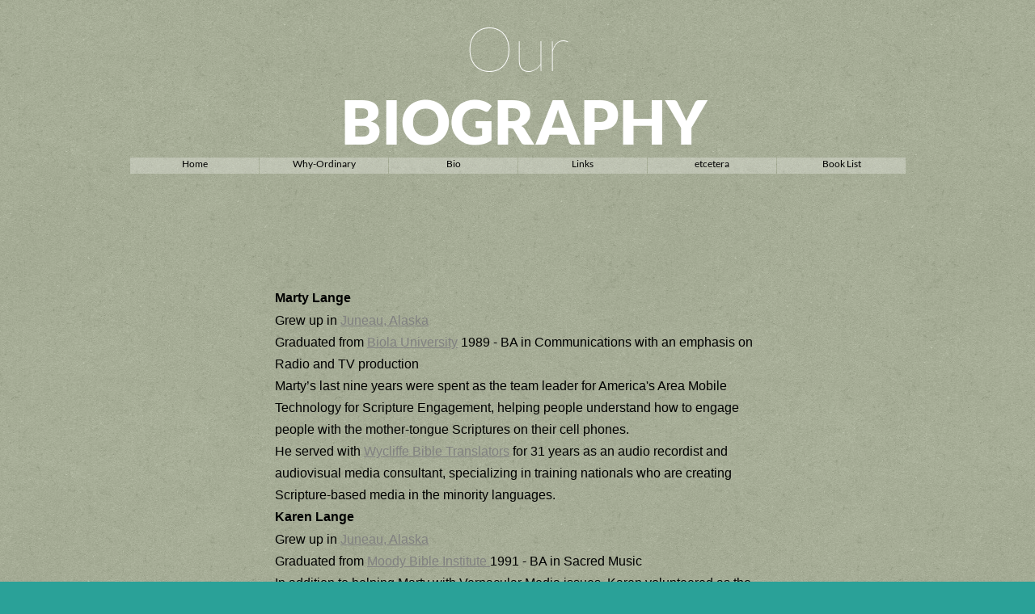

--- FILE ---
content_type: text/html
request_url: https://www.ordinary.org/bio.html
body_size: 4528
content:
<!DOCTYPE html>
<html>
<head>
<meta charset="UTF-8">
<title>Bio</title>
<meta name="referrer" content="same-origin">
<meta name="description" content="Bio">
<link rel="canonical" href="https://www.ordinary.org/bio.html">
<meta name="google-site-verification" content="102193517">
<meta name="viewport" content="width=960">
<style>html,body{-webkit-text-zoom:reset !important;-ms-text-size-adjust:none !important;-moz-text-size-adjust:none !important;-webkit-text-size-adjust:none !important}@font-face{font-display:block;font-family:"Lato";src:url('css/Lato-Hairline.woff2') format('woff2'),url('css/Lato-Hairline.woff') format('woff');font-weight:100}@font-face{font-display:block;font-family:"Lato";src:url('css/Lato-Black.woff2') format('woff2'),url('css/Lato-Black.woff') format('woff');font-weight:900}@font-face{font-display:block;font-family:"Lato";src:url('css/Lato-Regular.woff2') format('woff2'),url('css/Lato-Regular.woff') format('woff');font-weight:400}body>div{font-size:0}p, span,h1,h2,h3,h4,h5,h6{margin:0;word-spacing:normal;word-wrap:break-word;-ms-word-wrap:break-word;pointer-events:auto;max-height:1000000000px}sup{font-size:inherit;vertical-align:baseline;position:relative;top:-0.4em}sub{font-size:inherit;vertical-align:baseline;position:relative;top:0.4em}ul{display:block;word-spacing:normal;word-wrap:break-word;list-style-type:none;padding:0;margin:0;-moz-padding-start:0;-khtml-padding-start:0;-webkit-padding-start:0;-o-padding-start:0;-padding-start:0;-webkit-margin-before:0;-webkit-margin-after:0}li{display:block;white-space:normal}li p{-webkit-touch-callout:none;-webkit-user-select:none;-khtml-user-select:none;-moz-user-select:none;-ms-user-select:none;-o-user-select:none;user-select:none}form{display:inline-block}a{text-decoration:inherit;color:inherit;-webkit-tap-highlight-color:rgba(0,0,0,0)}textarea{resize:none}.shm-l{float:left;clear:left}.shm-r{float:right;clear:right}.whitespacefix{word-spacing:-1px}html{font-family:sans-serif}body{font-size:0;margin:0}audio,video{display:inline-block;vertical-align:baseline}audio:not([controls]){display:none;height:0}[hidden],template{display:none}a{background:0 0;outline:0}b,strong{font-weight:700}dfn{font-style:italic}h1,h2,h3,h4,h5,h6{font-size:1em;line-height:1;margin:0}img{border:0}svg:not(:root){overflow:hidden}button,input,optgroup,select,textarea{color:inherit;font:inherit;margin:0}button{overflow:visible}button,select{text-transform:none}button,html input[type=button],input[type=submit]{-webkit-appearance:button;cursor:pointer;box-sizing:border-box;white-space:normal}input[type=text],input[type=password],textarea{-webkit-appearance:none;appearance:none;box-sizing:border-box}button[disabled],html input[disabled]{cursor:default}button::-moz-focus-inner,input::-moz-focus-inner{border:0;padding:0}input{line-height:normal}input[type=checkbox],input[type=radio]{box-sizing:border-box;padding:0}input[type=number]::-webkit-inner-spin-button,input[type=number]::-webkit-outer-spin-button{height:auto}input[type=search]{-webkit-appearance:textfield;-moz-box-sizing:content-box;-webkit-box-sizing:content-box;box-sizing:content-box}input[type=search]::-webkit-search-cancel-button,input[type=search]::-webkit-search-decoration{-webkit-appearance:none}textarea{overflow:auto;box-sizing:border-box;border-color:#ddd}optgroup{font-weight:700}table{border-collapse:collapse;border-spacing:0}td,th{padding:0}blockquote{margin-block-start:0;margin-block-end:0;margin-inline-start:0;margin-inline-end:0}:-webkit-full-screen-ancestor:not(iframe){-webkit-clip-path:initial!important}
.menu-content{cursor:pointer;position:relative}li{-webkit-tap-highlight-color:rgba(0,0,0,0)}
#b{background:#2aa198 url(images/green_cup.png) repeat center top}.ps53{position:relative;margin-top:13px}.v15{display:block;*display:block;zoom:1;vertical-align:top}.s80{pointer-events:none;min-width:960px;width:960px;margin-left:auto;margin-right:auto;min-height:1636px}.v16{display:inline-block;*display:inline;zoom:1;vertical-align:top}.ps54{position:relative;margin-left:0;margin-top:0}.s81{min-width:960px;width:960px;min-height:182px}.c76{z-index:1;pointer-events:auto}.p7{padding-top:0;text-indent:0;padding-bottom:0;padding-right:0;text-align:center}.f18{font-family:Lato;font-size:76px;font-weight:100;font-style:normal;text-decoration:none;text-transform:none;color:#fff;background-color:initial;line-height:91px;letter-spacing:normal;text-shadow:none}.f19{font-family:Lato;font-size:76px;font-weight:900;font-style:normal;text-decoration:none;text-transform:none;color:#fff;background-color:initial;line-height:91px;letter-spacing:normal;text-shadow:none}.v17{display:inline-block;*display:inline;zoom:1;vertical-align:top;overflow:visible}.ps55{position:relative;margin-left:1px;margin-top:0}.s82{min-width:959px;width:959px;min-height:20px;height:20px}.c77{z-index:3;pointer-events:auto}.v18{display:inline-block;*display:inline-block;zoom:1;vertical-align:top}.m4{padding:0px 0px 0px 0px}.ml4{outline:0}.s83{min-width:159px;width:159px;min-height:20px;height:20px}.mcv4{display:inline-block}.s84{min-width:159px;width:159px;min-height:20px}.c78{pointer-events:none;border:0;-webkit-border-radius:0;-moz-border-radius:0;border-radius:0;background-color:rgba(255,255,255,.28);behavior:url(js/PIE.htc);-pie-background:rgba(255,255,255,.28);behavior:url(js/PIE.htc);-pie-background:rgba(255,255,255,.28);background-clip:padding-box}.s85{min-width:159px;width:159px;min-height:19px}.c79{pointer-events:auto}.f20{font-family:Lato;font-size:12px;font-weight:400;font-style:normal;text-decoration:none;text-transform:none;color:#000;background-color:initial;line-height:16px;letter-spacing:normal;text-shadow:none}.c80{pointer-events:none;border:0;-webkit-border-radius:0;-moz-border-radius:0;border-radius:0;background-color:rgba(255,255,255,.28);behavior:url(js/PIE.htc);-pie-background:rgba(255,255,255,.28);behavior:url(js/PIE.htc);-pie-background:rgba(255,255,255,.28);background-clip:padding-box}.c81{pointer-events:none;border:0;-webkit-border-radius:0;-moz-border-radius:0;border-radius:0;background-color:rgba(255,255,255,.28);behavior:url(js/PIE.htc);-pie-background:rgba(255,255,255,.28);behavior:url(js/PIE.htc);-pie-background:rgba(255,255,255,.28);background-clip:padding-box}.c82{pointer-events:none;border:0;-webkit-border-radius:0;-moz-border-radius:0;border-radius:0;background-color:rgba(255,255,255,.28);behavior:url(js/PIE.htc);-pie-background:rgba(255,255,255,.28);behavior:url(js/PIE.htc);-pie-background:rgba(255,255,255,.28);background-clip:padding-box}.c83{pointer-events:none;border:0;-webkit-border-radius:0;-moz-border-radius:0;border-radius:0;background-color:rgba(255,255,255,.28);behavior:url(js/PIE.htc);-pie-background:rgba(255,255,255,.28);behavior:url(js/PIE.htc);-pie-background:rgba(255,255,255,.28);background-clip:padding-box}.v19{display:none;*display:none;zoom:1;vertical-align:top}.s86{min-width:200px;width:200px;min-height:41px;height:41px}.s87{min-width:200px;width:200px;min-height:20px;height:20px}.s88{min-width:200px;width:200px;min-height:20px}.c84{pointer-events:none;border:0;-webkit-border-radius:0;-moz-border-radius:0;border-radius:0;background-color:rgba(255,255,255,.28);behavior:url(js/PIE.htc);-pie-background:rgba(255,255,255,.28);behavior:url(js/PIE.htc);-pie-background:rgba(255,255,255,.28);background-clip:padding-box}.s89{min-width:200px;width:200px;min-height:19px}.ps56{position:relative;margin-left:0;margin-top:1px}.c85{pointer-events:none;border:0;-webkit-border-radius:0;-moz-border-radius:0;border-radius:0;background-color:rgba(255,255,255,.28);behavior:url(js/PIE.htc);-pie-background:rgba(255,255,255,.28);behavior:url(js/PIE.htc);-pie-background:rgba(255,255,255,.28);background-clip:padding-box}.c86{pointer-events:none;border:0;-webkit-border-radius:0;-moz-border-radius:0;border-radius:0;background-color:rgba(255,255,255,.28);behavior:url(js/PIE.htc);-pie-background:rgba(255,255,255,.28);behavior:url(js/PIE.htc);-pie-background:rgba(255,255,255,.28);background-clip:padding-box}.ps57{position:relative;margin-left:180px;margin-top:140px}.s90{min-width:600px;width:600px;min-height:1294px}.c87{z-index:2;pointer-events:auto}.p8{padding-top:0;text-indent:0;padding-bottom:0;padding-right:0;text-align:left}.f21{font-family:"Helvetica Neue", sans-serif;font-size:16px;font-weight:700;font-style:normal;text-decoration:none;text-transform:none;color:#000;background-color:initial;line-height:28px;letter-spacing:normal;text-shadow:none}.f22{font-family:"Helvetica Neue", sans-serif;font-size:16px;font-weight:400;font-style:normal;text-decoration:none;text-transform:none;color:#000;background-color:initial;line-height:27px;letter-spacing:normal;text-shadow:none}.f23{font-family:"Helvetica Neue", sans-serif;font-size:16px;font-weight:400;font-style:normal;text-decoration:underline;text-transform:none;color:#808080;background-color:initial;line-height:27px;letter-spacing:normal;text-shadow:none}.menu-device{background-color:rgb(0,0,0);display:none}</style>
<link rel="shortcut icon" type="image/x-icon" href="favicon.ico">
<link rel="apple-touch-icon" sizes="180x180" href="images/apple-touch-icon-a5a97c.png">
<meta name="msapplication-TileImage" content="images/mstile-144x144-bc97f1.png">
<link rel="manifest" href="manifest.json" crossOrigin="use-credentials">
<script async src="https://www.googletagmanager.com/gtag/js?id=UA-1852560-1"></script>
<script>window.dataLayer = window.dataLayer || [];function gtag(){dataLayer.push(arguments);}gtag('js',new Date());gtag('config','UA-1852560-1',{'anonymize_ip':true,'forceSSL':true});</script>
<meta name="keywords" content="ordinary lange, marty lange, karen lange, ">
<link onload="this.media='all';this.onload=null;" rel="stylesheet" href="css/site.894135.css" media="print">
<!--[if lte IE 7]>
<link rel="stylesheet" href="css/site.894135-lteIE7.css" type="text/css">
<![endif]-->
<!--[if lte IE 8]>
<link rel="stylesheet" href="css/site.894135-lteIE8.css" type="text/css">
<![endif]-->
<!--[if gte IE 9]>
<link rel="stylesheet" href="css/site.894135-gteIE9.css" type="text/css">
<![endif]-->
</head>
<body id="b">
<div class="ps53 v15 s80">
<div class="v16 ps54 s81 c76">
<h1 class="p7 f18">Our</h1>
<h1 class="p7 f18"> <span class="f19">BIOGRAPHY</span></h1>
</div>
<div class="v17 ps55 s82 c77">
<ul class="menu-dropdown-2 v18 ps54 s82 m4" id="m16">
<li class="v16 ps54 s83 mit4">
<a href="./" class="ml4"><div class="menu-content mcv4"><div class="v16 ps54 s84 c78"><div class="v16 ps54 s85 c79"><p class="p7 f20">Home</p></div></div></div></a>
</li>
<li class="v16 ps55 s83 mit4">
<a href="why-ordinary.html" class="ml4"><div class="menu-content mcv4"><div class="v16 ps54 s84 c80"><div class="v16 ps54 s85 c79"><p class="p7 f20">Why-Ordinary</p></div></div></div></a>
</li>
<li class="v16 ps55 s83 mit4">
<a href="#" class="ml4"><div class="menu-content mcv4"><div class="v16 ps54 s84 c81"><div class="v16 ps54 s85 c79"><p class="p7 f20">Bio</p></div></div></div></a>
</li>
<li class="v16 ps55 s83 mit4">
<a href="links.html" class="ml4"><div class="menu-content mcv4"><div class="v16 ps54 s84 c82"><div class="v16 ps54 s85 c79"><p class="p7 f20">Links</p></div></div></div></a>
</li>
<li class="v16 ps55 s83 mit4">
<div class="menu-content mcv4">
<div class="v16 ps54 s84 c83">
<div class="v16 ps54 s85 c79">
<p class="p7 f20">etcetera</p>
</div>
</div>
</div>
<ul class="menu-dropdown-2 v19 ps54 s86 m4">
<li class="v16 ps54 s87 mit4">
<a href="observations.html" class="ml4"><div class="menu-content mcv4"><div class="v16 ps54 s88 c84"><div class="v16 ps54 s89 c79"><p class="p7 f20">Observations</p></div></div></div></a>
</li>
<li class="v16 ps56 s87 mit4">
<a href="#" class="ml4"><div class="menu-content mcv4"><div class="v16 ps54 s88 c85"><div class="v16 ps54 s89 c79"><p class="p7 f20">quechua-music-samples</p></div></div></div></a>
</li>
</ul>
</li>
<li class="v16 ps55 s83 mit4">
<a href="book-list.html" class="ml4"><div class="menu-content mcv4"><div class="v16 ps54 s84 c86"><div class="v16 ps54 s85 c79"><p class="p7 f20">Book List</p></div></div></div></a>
</li>
</ul>
</div>
<div class="v16 ps57 s90 c87">
<p class="p8 f21">Marty Lange</p>
<p class="p8 f22">Grew up in <span class="f23"><a href="http://juneau.org/" target="_blank" rel="noopener">Juneau, Alaska</a></span></p>
<p class="p8 f22">Graduated from <span class="f23"><a href="http://biola.edu/" target="_blank" rel="noopener">Biola University</a></span> 1989 - BA in Communications with an emphasis on Radio and TV production</p>
<p class="p8 f22">Marty’s last nine years were spent as the team leader for America&apos;s Area Mobile Technology for Scripture Engagement, helping people understand how to engage people with the mother-tongue Scriptures on their cell phones.</p>
<p class="p8 f22">He served with <span class="f23"><a href="http://wycliffe.org/" target="_blank" rel="noopener">Wycliffe Bible Translators</a></span> for 31 years as an audio recordist and audiovisual media consultant, specializing in training nationals who are creating Scripture-based media in the minority languages. </p>
<p class="p8 f21">Karen Lange</p>
<p class="p8 f22">Grew up in <span class="f23"><a href="http://juneau.org/" target="_blank" rel="noopener">Juneau, Alaska</a></span></p>
<p class="p8 f22">Graduated from <span class="f23"><a href="http://moody.edu/" target="_blank" rel="noopener">Moody Bible Institute </a></span>1991 - BA in Sacred Music</p>
<p class="p8 f22">In addition to helping Marty with Vernacular Media issues, Karen volunteered as the music teacher at the TEAM homeschool co-op and home-schooled our son. She is a certified <span class="f23"><a href="http://musikgarten.org/" target="_blank" rel="noopener">Musikgarten</a></span> teacher.</p>
<p class="p8 f22">We have four children: Heather, Kara, Summer and Nathan. </p>
<p class="p8 f22"><br></p>
<p class="p8 f22">A brief history:</p>
<p class="p8 f22">While serving as a short-term missionary in Spain in 1984, Marty and a group of Spanish teenagers passed an evangelistic tent meeting. One of the kids commented &quot;I&apos;d never be caught dead in there! Let&apos;s go home and watch TV.&quot; This led Marty to believe that media would be a critical tool for reaching people with the Gospel of Jesus Christ. The media would have to be culturally appropriate and Biblically accurate, speaking God&apos;s incomparable truth directly to the heart of the listeners.</p>
<p class="p8 f22">The Langes spent their last eleven years serving in Orlando, Florida with the Summer Institute of Linguistics. They served as the Vernacular Media Consultants. They trained Latin American indigenous Christians how produce media in minority languages. The media was anything from audio dramas and radio programs to videos and smartphone apps. These media introduce non-readers to the Scriptures in their own language and provide &quot;heart access&quot; to those who will never learn to read.</p>
<p class="p8 f22">The main focus of their work was training and equipping Latin American Christians to produce their own Scripture-based media and to train them to train others to do the same. Strategizing how to distribute these materials was another element of their work, helping people understand how their end users will interact with the content and how to successfully distribute their programs.</p>
<p class="p8 f22">The Langes wrapped up their work with Wycliffe in the summer of 2022 and moved home to Alaska.</p>
</div>
</div>
<div class="c35">
</div>
<script>dpth="/";!function(){var s=["js/jquery.c636df.js","js/jqueryui.c636df.js","js/menu.c636df.js","js/menu-dropdown-animations.c636df.js","js/menu-dropdown-2.894135.js","js/bio.894135.js"],n={},j=0,e=function(e){var o=new XMLHttpRequest;o.open("GET",s[e],!0),o.onload=function(){if(n[e]=o.responseText,6==++j)for(var t in s){var i=document.createElement("script");i.textContent=n[t],document.body.appendChild(i)}},o.send()};for(var o in s)e(o)}();
</script>
<script type="text/javascript">
var ver=RegExp(/Mozilla\/5\.0 \(Linux; .; Android ([\d.]+)/).exec(navigator.userAgent);if(ver&&parseFloat(ver[1])<5){document.getElementsByTagName('body')[0].className+=' whitespacefix';}
</script>
</body>
</html>

--- FILE ---
content_type: text/css
request_url: https://www.ordinary.org/css/site.894135.css
body_size: 1866
content:
.menu-content{cursor:pointer;position:relative}li{-webkit-tap-highlight-color:rgba(0,0,0,0)}
@font-face{font-display:block;font-family:"Lato";src:url('Lato-Light.woff2') format('woff2'),url('Lato-Light.woff') format('woff');font-weight:300}@font-face{font-display:block;font-family:"Lato";src:url('Lato-Hairline.woff2') format('woff2'),url('Lato-Hairline.woff') format('woff');font-weight:100}@font-face{font-display:block;font-family:"Lato";src:url('Lato-Black.woff2') format('woff2'),url('Lato-Black.woff') format('woff');font-weight:900}@font-face{font-display:block;font-family:"Lato";src:url('Lato-Regular.woff2') format('woff2'),url('Lato-Regular.woff') format('woff');font-weight:400}.v1{display:inline-block;vertical-align:top}.ps1{position:relative;margin-top:288px}.s1{width:100%;min-width:960px;min-height:659px;height:659px}.c1{z-index:10;border:0;-webkit-border-radius:0;-moz-border-radius:0;border-radius:0}.fx1{background-attachment:fixed;background-image:url(../images/training-960-3.jpg);background-color:transparent;background-repeat:no-repeat;background-position:50% 50%;background-size:cover;background-clip:padding-box}.ps2{position:relative;margin-top:79px}.v2{display:block;vertical-align:top}.s2{min-width:960px;width:960px;margin-left:auto;margin-right:auto;min-height:276px}.ps3{position:relative;margin-left:60px;margin-top:0}.s3{min-width:880px;width:880px;min-height:276px}.ps4{position:relative;margin-left:0;margin-top:0}.s4{min-width:560px;width:560px;min-height:251px}.c3{z-index:12;pointer-events:auto}.p1{padding-top:0;text-indent:0;padding-bottom:0;padding-right:0;text-align:right}.f1{font-family:Lato;font-size:64px;font-weight:100;font-style:normal;text-decoration:none;text-transform:none;color:#fff;background-color:initial;line-height:62px;letter-spacing:normal;text-shadow:none}.ps5{position:relative;margin-left:40px;margin-top:0}.s5{min-width:280px;width:280px;min-height:276px}.w1{line-height:0}.s6{min-width:280px;width:280px;min-height:204px}.c4{z-index:11;pointer-events:auto}.p2{padding-top:0;text-indent:0;padding-bottom:0;padding-right:0;text-align:left}.f2{font-family:Lato;font-size:28px;font-weight:300;font-style:normal;text-decoration:none;text-transform:none;color:#000;background-color:initial;line-height:34px;letter-spacing:normal;text-shadow:none}.ps6{position:relative;margin-left:0;margin-top:-2px}.s7{min-width:150px;width:150px;min-height:74px}.v3{display:inline-block;vertical-align:top;overflow:visible}.s8{min-width:73px;width:73px;min-height:74px;height:74px}.c5{z-index:19;pointer-events:auto}.v4{display:inline-block;vertical-align:top}.m1{padding:0px 0px 0px 0px}.ml1{outline:0}.mcv1{display:inline-block}.s9{min-width:73px;width:73px;min-height:74px}.c6{pointer-events:none;border:0;-webkit-border-radius:0;-moz-border-radius:0;border-radius:0;background-color:rgba(0,0,0,.20);background-clip:padding-box}.c7{pointer-events:auto}.p3{padding-top:0;text-indent:0;padding-bottom:0;padding-right:0;text-align:center}.f3{font-family:Lato;font-size:50px;font-weight:100;font-style:normal;text-decoration:none;text-transform:none;color:#fff;background-color:initial;line-height:66px;letter-spacing:5.00px;text-shadow:none}.ps7{position:relative;margin-left:4px;margin-top:0}.c8{z-index:20;pointer-events:auto}.c9{pointer-events:none;border:0;-webkit-border-radius:0;-moz-border-radius:0;border-radius:0;background-color:rgba(0,0,0,.20);background-clip:padding-box}.ps8{position:relative;margin-left:0;margin-top:304px}.s10{min-width:960px;width:960px;min-height:1px}.ps9{position:relative;margin-top:0}.s11{width:100%;min-width:960px;min-height:852px;height:852px}.c10{z-index:4;pointer-events:none;border:0;-webkit-border-radius:0;-moz-border-radius:0;border-radius:0}.fx2{background-attachment:fixed;background-image:url(../images/fammoody-960-2.jpg);background-color:transparent;background-repeat:no-repeat;background-position:50% 50%;background-size:cover;background-clip:padding-box}.ps10{position:relative;margin-top:342px}.s12{width:100%;min-width:960px;min-height:510px;height:510px}.c11{z-index:8;border:0;-webkit-border-radius:0;-moz-border-radius:0;border-radius:0}.fx3{background-attachment:fixed;background-image:url(../images/fammoody-960-3.jpg);background-color:transparent;background-repeat:no-repeat;background-position:50% 50%;background-size:cover;background-clip:padding-box}.ps11{position:relative;margin-top:108px}.s13{min-width:960px;width:960px;margin-left:auto;margin-right:auto;min-height:220px}.ps12{position:relative;margin-left:20px;margin-top:0}.s14{min-width:918px;width:918px;min-height:220px}.s15{min-width:600px;width:600px;min-height:188px}.c12{z-index:13;pointer-events:auto}.ps13{position:relative;margin-left:38px;margin-top:16px}.s16{min-width:280px;width:280px;min-height:106px}.c13{z-index:14;pointer-events:auto}.f4{font-family:Lato;font-size:28px;font-weight:300;font-style:normal;text-decoration:underline;text-transform:none;color:#000;background-color:initial;line-height:34px;letter-spacing:normal;text-shadow:none}.ps14{position:relative;margin-left:2px;margin-top:24px}.c14{z-index:21;pointer-events:auto}.c15{pointer-events:none;border:0;-webkit-border-radius:0;-moz-border-radius:0;border-radius:0;background-color:rgba(0,0,0,.20);background-clip:padding-box}.c16{z-index:22;pointer-events:auto}.c17{pointer-events:none;border:0;-webkit-border-radius:0;-moz-border-radius:0;border-radius:0;background-color:rgba(0,0,0,.20);background-clip:padding-box}.ps15{position:relative;margin-left:0;margin-top:182px}.s17{width:100%;min-width:960px;min-height:848px;height:848px}.c18{z-index:5;pointer-events:none;border:0;-webkit-border-radius:0;-moz-border-radius:0;border-radius:0}.fx4{background-attachment:fixed;background-image:url(../images/teaching01-960-2.jpg);background-color:transparent;background-repeat:no-repeat;background-position:50% 50%;background-size:cover;background-clip:padding-box}.ps16{position:relative;margin-left:0;margin-top:848px}.ps17{position:relative;margin-top:-424px}.s18{width:100%;min-width:960px;min-height:424px;height:424px}.c19{z-index:9;pointer-events:none;border:0;-webkit-border-radius:0;-moz-border-radius:0;border-radius:0}.fx5{background-attachment:fixed;background-image:url(../images/teaching01-960-3.jpg);background-color:transparent;background-repeat:no-repeat;background-position:50% 50%;background-size:cover;background-clip:padding-box}.ps18{position:relative;margin-top:68px}.s19{min-width:960px;width:960px;margin-left:auto;margin-right:auto;min-height:290px}.ps19{position:relative;margin-left:10px;margin-top:0}.s20{min-width:930px;width:930px;min-height:210px}.s21{min-width:610px;width:610px;min-height:188px}.c20{z-index:15;pointer-events:auto}.ps20{position:relative;margin-left:40px;margin-top:6px}.c21{z-index:16;pointer-events:auto}.ps21{position:relative;margin-left:660px;margin-top:6px}.c22{z-index:23;pointer-events:auto}.c23{pointer-events:none;border:0;-webkit-border-radius:0;-moz-border-radius:0;border-radius:0;background-color:rgba(0,0,0,.20);background-clip:padding-box}.c24{z-index:24;pointer-events:auto}.c25{pointer-events:none;border:0;-webkit-border-radius:0;-moz-border-radius:0;border-radius:0;background-color:rgba(0,0,0,.20);background-clip:padding-box}.ps22{position:relative;margin-top:-10px}.s22{width:100%;min-width:960px;min-height:891px;height:891px}.c26{z-index:6;pointer-events:none;border:0;-webkit-border-radius:0;-moz-border-radius:0;border-radius:0}.fx6{background-attachment:fixed;background-image:url(../images/pexels-photo-211291-960-2.jpeg);background-color:transparent;background-repeat:no-repeat;background-position:50% 50%;background-size:cover;background-clip:padding-box}.ps23{position:relative;margin-top:306px}.s23{width:100%;min-width:960px;min-height:585px;height:585px}.c27{z-index:17;border:0;-webkit-border-radius:0;-moz-border-radius:0;border-radius:0}.fx7{background-attachment:fixed;background-image:url(../images/pexels-photo-211291-960-3.jpeg);background-color:transparent;background-repeat:no-repeat;background-position:50% 50%;background-size:cover;background-clip:padding-box}.ps24{position:relative;margin-top:126px}.s24{min-width:960px;width:960px;margin-left:auto;margin-right:auto;min-height:241px}.s25{min-width:788px;width:788px;min-height:241px}.s26{min-width:599px;width:599px;min-height:188px}.c28{z-index:18;pointer-events:auto}.ps25{position:relative;margin-left:39px;margin-top:167px}.c29{z-index:25;pointer-events:auto}.c30{pointer-events:none;border:0;-webkit-border-radius:0;-moz-border-radius:0;border-radius:0;background-color:rgba(0,0,0,.20);background-clip:padding-box}.ps26{position:relative;margin-left:4px;margin-top:167px}.c31{z-index:26;pointer-events:auto}.c32{pointer-events:none;border:0;-webkit-border-radius:0;-moz-border-radius:0;border-radius:0;background-color:rgba(0,0,0,.20);background-clip:padding-box}.ps27{position:relative;margin-top:-459px}.s27{pointer-events:none;min-width:960px;width:960px;margin-left:auto;margin-right:auto;min-height:459px}.ps28{position:relative;margin-left:640px;margin-top:0}.s28{min-width:310px;width:310px;min-height:154px;height:154px}.c33{z-index:36;pointer-events:auto}.i1{position:absolute;left:1px;width:308px;height:154px;top:0;border:0}.i2{width:100%;height:100%;display:inline-block;-webkit-transform:translate3d(0,0,0)}.ps29{position:relative;margin-left:34px;margin-top:257px}.s29{min-width:912px;width:912px;min-height:48px}.c34{z-index:39;pointer-events:auto}.f5{font-family:Lato;font-size:9px;font-weight:400;font-style:normal;text-decoration:none;text-transform:none;color:#fff;background-color:initial;line-height:15px;letter-spacing:normal;text-shadow:none}.f6{font-family:Lato;font-size:9px;font-weight:400;font-style:normal;text-decoration:underline;text-transform:none;color:#fff;background-color:initial;line-height:15px;letter-spacing:normal;text-shadow:none}.c35{display:inline-block;position:relative;margin-left:0;margin-top:0}.menu-device{background-color:rgb(0,0,0);display:none}@media (-webkit-min-device-pixel-ratio:2), (min-resolution:192dpi){.fx1{background-image:url(../images/training-1920-3.jpg);background-attachment:fixed}.fx2{background-image:url(../images/fammoody-1920-2.jpg);background-attachment:fixed}.fx3{background-image:url(../images/fammoody-1920-3.jpg);background-attachment:fixed}.fx4{background-image:url(../images/teaching01-1920-2.jpg);background-attachment:fixed}.fx5{background-image:url(../images/teaching01-1920-3.jpg);background-attachment:fixed}.fx6{background-image:url(../images/pexels-photo-211291-1920-2.jpeg);background-attachment:fixed}.fx7{background-image:url(../images/pexels-photo-211291-1920-3.jpeg);background-attachment:fixed}}@media (min-width:960px){.fx1{background-image:url(../images/training-1200-3.jpg);background-attachment:fixed}.fx2{background-image:url(../images/fammoody-1200-2.jpg);background-attachment:fixed}.fx3{background-image:url(../images/fammoody-1200-3.jpg);background-attachment:fixed}.fx4{background-image:url(../images/teaching01-1200-2.jpg);background-attachment:fixed}.fx5{background-image:url(../images/teaching01-1200-3.jpg);background-attachment:fixed}.fx6{background-image:url(../images/pexels-photo-211291-1200-2.jpeg);background-attachment:fixed}.fx7{background-image:url(../images/pexels-photo-211291-1200-3.jpeg);background-attachment:fixed}}@media (min-width:1200px){.fx1{background-image:url(../images/training-1600-3.jpg);background-attachment:fixed}.fx2{background-image:url(../images/fammoody-1600-2.jpg);background-attachment:fixed}.fx3{background-image:url(../images/fammoody-1600-3.jpg);background-attachment:fixed}.fx4{background-image:url(../images/teaching01-1600-2.jpg);background-attachment:fixed}.fx5{background-image:url(../images/teaching01-1600-3.jpg);background-attachment:fixed}.fx6{background-image:url(../images/pexels-photo-211291-1600-2.jpeg);background-attachment:fixed}.fx7{background-image:url(../images/pexels-photo-211291-1600-3.jpeg);background-attachment:fixed}}@media (min-width:1600px){.fx1{background-image:url(../images/training-2000-3.jpg);background-attachment:fixed}.fx2{background-image:url(../images/fammoody-2000-2.jpg);background-attachment:fixed}.fx3{background-image:url(../images/fammoody-2000-3.jpg);background-attachment:fixed}.fx4{background-image:url(../images/teaching01-2000-2.jpg);background-attachment:fixed}.fx5{background-image:url(../images/teaching01-2000-3.jpg);background-attachment:fixed}.fx6{background-image:url(../images/pexels-photo-211291-2000-2.jpeg);background-attachment:fixed}.fx7{background-image:url(../images/pexels-photo-211291-2000-3.jpeg);background-attachment:fixed}}/* Background pattern from Toptal Subtle Patterns subtlepatterns.com */.menu-device{background-color:rgb(0,0,0);display:none}.menu-device{background-color:rgb(0,0,0);display:none}@font-face{font-display:block;font-family:"EB Garamond";src:url('EBGaramond-Regular.woff2') format('woff2'),url('EBGaramond-Regular.woff') format('woff');font-weight:400}.menu-device{background-color:rgb(0,0,0);display:none}.menu-device{background-color:rgb(0,0,0);display:none}.shape-device{background-color:rgb(0,0,0);display:none}.menu-device{background-color:rgb(0,0,0);display:none}

--- FILE ---
content_type: text/javascript
request_url: https://www.ordinary.org/js/bio.894135.js
body_size: 849
content:
(function(d){var h=[];d.loadImages=function(a,e){"string"==typeof a&&(a=[a]);for(var f=a.length,g=0,b=0;b<f;b++){var c=document.createElement("img");c.onload=function(){g++;g==f&&d.isFunction(e)&&e()};c.src=a[b];h.push(c)}}})(window.jQuery);
var wl;

!function(){if("Promise"in window){var e,t,r=document,n=function(){return r.createElement("link")},o=new Set,a=n(),s=a.relList&&a.relList.supports&&a.relList.supports("prefetch"),i=location.href.replace(/#[^#]+$/,"");o.add(i);var c=function(e){var t=location,r="http:",n="https:";if(e&&e.href&&e.origin==t.origin&&[r,n].includes(e.protocol)&&(e.protocol!=r||t.protocol!=n)){var o=e.pathname;if(!(e.hash&&o+e.search==t.pathname+t.search||"?preload=no"==e.search.substr(-11)||".html"!=o.substr(-5)&&".html"!=o.substr(-5)&&"/"!=o.substr(-1)))return!0}},u=function(e){var t=e.replace(/#[^#]+$/,"");if(!o.has(t)){if(s){var a=n();a.rel="prefetch",a.href=t,r.head.appendChild(a)}else{var i=new XMLHttpRequest;i.open("GET",t,i.withCredentials=!0),i.send()}o.add(t)}},p=function(e){return e.target.closest("a")},f=function(t){var r=t.relatedTarget;r&&p(t)==r.closest("a")||e&&(clearTimeout(e),e=void 0)},l={capture:!0,passive:!0};r.addEventListener("touchstart",function(e){t=performance.now();var r=p(e);c(r)&&u(r.href)},l),r.addEventListener("mouseover",function(r){if(!(performance.now()-t<1200)){var n=p(r);c(n)&&(n.addEventListener("mouseout",f,{passive:!0}),e=setTimeout(function(){u(n.href),e=void 0},80))}},l)}}();

$(function(){
(function(){$('a[href^="#"]:not(.allowConsent,.noConsent,.denyConsent,.removeConsent)').each(function(i,e){$(e).click(function(){var t=e.hash.length>1?$('[name="'+e.hash.slice(1)+'"]').offset().top:0;return $("html, body").animate({scrollTop:t},400),!1})})})();
initMenu($('#m16')[0]);

});